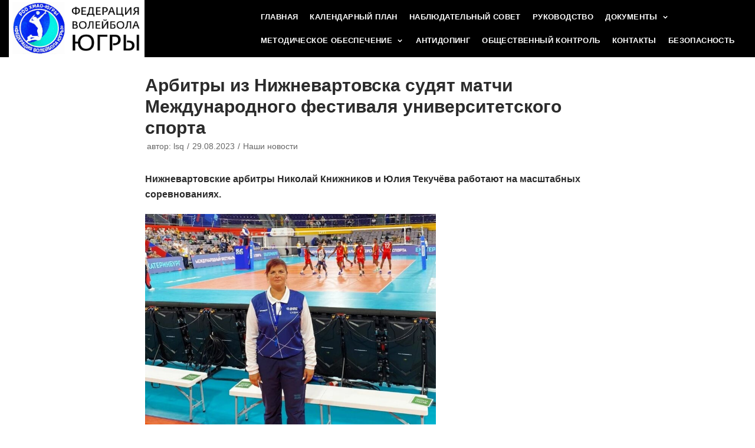

--- FILE ---
content_type: text/html; charset=UTF-8
request_url: http://ugra-volley.ru/%D0%B0%D1%80%D0%B1%D0%B8%D1%82%D1%80%D1%8B-%D0%B8%D0%B7-%D0%BD%D0%B8%D0%B6%D0%BD%D0%B5%D0%B2%D0%B0%D1%80%D1%82%D0%BE%D0%B2%D1%81%D0%BA%D0%B0-%D1%81%D1%83%D0%B4%D1%8F%D1%82-%D0%BC%D0%B0%D1%82%D1%87/
body_size: 10742
content:
<!DOCTYPE html>
<html lang="ru-RU">

<head>
	<meta charset="UTF-8">
	<meta name="viewport" content="width=device-width, initial-scale=1, minimum-scale=1">
	<link rel="profile" href="http://gmpg.org/xfn/11">
			<link rel="pingback" href="http://ugra-volley.ru/xmlrpc.php">
		
	<!-- This site is optimized with the Yoast SEO plugin v15.3 - https://yoast.com/wordpress/plugins/seo/ -->
	<title>Арбитры из Нижневартовска судят матчи Международного фестиваля университетского спорта - Федерация волейбола Югры</title>
	<meta name="robots" content="index, follow, max-snippet:-1, max-image-preview:large, max-video-preview:-1" />
	<link rel="canonical" href="http://ugra-volley.ru/арбитры-из-нижневартовска-судят-матч/" />
	<meta property="og:locale" content="ru_RU" />
	<meta property="og:type" content="article" />
	<meta property="og:title" content="Арбитры из Нижневартовска судят матчи Международного фестиваля университетского спорта - Федерация волейбола Югры" />
	<meta property="og:description" content="Нижневартовские арбитры Николай Книжников и Юлия Текучёва работают на масштабных соревнованиях. &nbsp; В Екатеринбурге они судят матчи волейбольного турнира Международного фестиваля университетского спорта. Вчера в качестве второго судьи Николай Книжников отработал финал женского турнира, в котором волейболистки УрГЭУ победили команду Университета Западной Санта-Катарины (Бразилия). А сегодня нижневартовский арбитр – первый судья мужского финала. В 19.30&hellip;&nbsp;Подробнее &raquo;Арбитры из Нижневартовска судят матчи Международного фестиваля университетского спорта" />
	<meta property="og:url" content="http://ugra-volley.ru/арбитры-из-нижневартовска-судят-матч/" />
	<meta property="og:site_name" content="Федерация волейбола Югры" />
	<meta property="article:published_time" content="2023-08-29T06:24:58+00:00" />
	<meta property="article:modified_time" content="2023-09-02T06:40:54+00:00" />
	<meta property="og:image" content="http://ugra-volley.ru/wp-content/uploads/2023/03/ccdf-db91f5a2a5586f5f8d0f248f4c95a3fe.jpg" />
	<meta property="og:image:width" content="1500" />
	<meta property="og:image:height" content="1000" />
	<meta name="twitter:card" content="summary_large_image" />
	<meta name="twitter:label1" content="Написано автором">
	<meta name="twitter:data1" content="lsq">
	<meta name="twitter:label2" content="Примерное время для чтения">
	<meta name="twitter:data2" content="0 минут">
	<script type="application/ld+json" class="yoast-schema-graph">{"@context":"https://schema.org","@graph":[{"@type":"WebSite","@id":"https://ugra-volley.ru/#website","url":"https://ugra-volley.ru/","name":"\u0424\u0435\u0434\u0435\u0440\u0430\u0446\u0438\u044f \u0432\u043e\u043b\u0435\u0439\u0431\u043e\u043b\u0430 \u042e\u0433\u0440\u044b","description":"","potentialAction":[{"@type":"SearchAction","target":"https://ugra-volley.ru/?s={search_term_string}","query-input":"required name=search_term_string"}],"inLanguage":"ru-RU"},{"@type":"ImageObject","@id":"http://ugra-volley.ru/%d0%b0%d1%80%d0%b1%d0%b8%d1%82%d1%80%d1%8b-%d0%b8%d0%b7-%d0%bd%d0%b8%d0%b6%d0%bd%d0%b5%d0%b2%d0%b0%d1%80%d1%82%d0%be%d0%b2%d1%81%d0%ba%d0%b0-%d1%81%d1%83%d0%b4%d1%8f%d1%82-%d0%bc%d0%b0%d1%82%d1%87/#primaryimage","inLanguage":"ru-RU","url":"http://ugra-volley.ru/wp-content/uploads/2023/03/ccdf-db91f5a2a5586f5f8d0f248f4c95a3fe.jpg","width":1500,"height":1000},{"@type":"WebPage","@id":"http://ugra-volley.ru/%d0%b0%d1%80%d0%b1%d0%b8%d1%82%d1%80%d1%8b-%d0%b8%d0%b7-%d0%bd%d0%b8%d0%b6%d0%bd%d0%b5%d0%b2%d0%b0%d1%80%d1%82%d0%be%d0%b2%d1%81%d0%ba%d0%b0-%d1%81%d1%83%d0%b4%d1%8f%d1%82-%d0%bc%d0%b0%d1%82%d1%87/#webpage","url":"http://ugra-volley.ru/%d0%b0%d1%80%d0%b1%d0%b8%d1%82%d1%80%d1%8b-%d0%b8%d0%b7-%d0%bd%d0%b8%d0%b6%d0%bd%d0%b5%d0%b2%d0%b0%d1%80%d1%82%d0%be%d0%b2%d1%81%d0%ba%d0%b0-%d1%81%d1%83%d0%b4%d1%8f%d1%82-%d0%bc%d0%b0%d1%82%d1%87/","name":"\u0410\u0440\u0431\u0438\u0442\u0440\u044b \u0438\u0437 \u041d\u0438\u0436\u043d\u0435\u0432\u0430\u0440\u0442\u043e\u0432\u0441\u043a\u0430 \u0441\u0443\u0434\u044f\u0442 \u043c\u0430\u0442\u0447\u0438 \u041c\u0435\u0436\u0434\u0443\u043d\u0430\u0440\u043e\u0434\u043d\u043e\u0433\u043e \u0444\u0435\u0441\u0442\u0438\u0432\u0430\u043b\u044f \u0443\u043d\u0438\u0432\u0435\u0440\u0441\u0438\u0442\u0435\u0442\u0441\u043a\u043e\u0433\u043e \u0441\u043f\u043e\u0440\u0442\u0430 - \u0424\u0435\u0434\u0435\u0440\u0430\u0446\u0438\u044f \u0432\u043e\u043b\u0435\u0439\u0431\u043e\u043b\u0430 \u042e\u0433\u0440\u044b","isPartOf":{"@id":"https://ugra-volley.ru/#website"},"primaryImageOfPage":{"@id":"http://ugra-volley.ru/%d0%b0%d1%80%d0%b1%d0%b8%d1%82%d1%80%d1%8b-%d0%b8%d0%b7-%d0%bd%d0%b8%d0%b6%d0%bd%d0%b5%d0%b2%d0%b0%d1%80%d1%82%d0%be%d0%b2%d1%81%d0%ba%d0%b0-%d1%81%d1%83%d0%b4%d1%8f%d1%82-%d0%bc%d0%b0%d1%82%d1%87/#primaryimage"},"datePublished":"2023-08-29T06:24:58+00:00","dateModified":"2023-09-02T06:40:54+00:00","author":{"@id":"https://ugra-volley.ru/#/schema/person/9ad5810c105ab7d5e43caa2c7e8f344b"},"inLanguage":"ru-RU","potentialAction":[{"@type":"ReadAction","target":["http://ugra-volley.ru/%d0%b0%d1%80%d0%b1%d0%b8%d1%82%d1%80%d1%8b-%d0%b8%d0%b7-%d0%bd%d0%b8%d0%b6%d0%bd%d0%b5%d0%b2%d0%b0%d1%80%d1%82%d0%be%d0%b2%d1%81%d0%ba%d0%b0-%d1%81%d1%83%d0%b4%d1%8f%d1%82-%d0%bc%d0%b0%d1%82%d1%87/"]}]},{"@type":"Person","@id":"https://ugra-volley.ru/#/schema/person/9ad5810c105ab7d5e43caa2c7e8f344b","name":"lsq","image":{"@type":"ImageObject","@id":"https://ugra-volley.ru/#personlogo","inLanguage":"ru-RU","url":"http://2.gravatar.com/avatar/e7c1d1d29ee281164f8bc97045cedaed?s=96&d=mm&r=g","caption":"lsq"}}]}</script>
	<!-- / Yoast SEO plugin. -->


<link rel='dns-prefetch' href='//s.w.org' />
<link rel="alternate" type="application/rss+xml" title="Федерация волейбола Югры &raquo; Лента" href="http://ugra-volley.ru/feed/" />
<link rel="alternate" type="application/rss+xml" title="Федерация волейбола Югры &raquo; Лента комментариев" href="http://ugra-volley.ru/comments/feed/" />
<link rel="alternate" type="application/rss+xml" title="Федерация волейбола Югры &raquo; Лента комментариев к &laquo;Арбитры из Нижневартовска судят матчи Международного фестиваля университетского спорта&raquo;" href="http://ugra-volley.ru/%d0%b0%d1%80%d0%b1%d0%b8%d1%82%d1%80%d1%8b-%d0%b8%d0%b7-%d0%bd%d0%b8%d0%b6%d0%bd%d0%b5%d0%b2%d0%b0%d1%80%d1%82%d0%be%d0%b2%d1%81%d0%ba%d0%b0-%d1%81%d1%83%d0%b4%d1%8f%d1%82-%d0%bc%d0%b0%d1%82%d1%87/feed/" />
		<script type="text/javascript">
			window._wpemojiSettings = {"baseUrl":"https:\/\/s.w.org\/images\/core\/emoji\/13.0.0\/72x72\/","ext":".png","svgUrl":"https:\/\/s.w.org\/images\/core\/emoji\/13.0.0\/svg\/","svgExt":".svg","source":{"concatemoji":"http:\/\/ugra-volley.ru\/wp-includes\/js\/wp-emoji-release.min.js?ver=5.5.17"}};
			!function(e,a,t){var n,r,o,i=a.createElement("canvas"),p=i.getContext&&i.getContext("2d");function s(e,t){var a=String.fromCharCode;p.clearRect(0,0,i.width,i.height),p.fillText(a.apply(this,e),0,0);e=i.toDataURL();return p.clearRect(0,0,i.width,i.height),p.fillText(a.apply(this,t),0,0),e===i.toDataURL()}function c(e){var t=a.createElement("script");t.src=e,t.defer=t.type="text/javascript",a.getElementsByTagName("head")[0].appendChild(t)}for(o=Array("flag","emoji"),t.supports={everything:!0,everythingExceptFlag:!0},r=0;r<o.length;r++)t.supports[o[r]]=function(e){if(!p||!p.fillText)return!1;switch(p.textBaseline="top",p.font="600 32px Arial",e){case"flag":return s([127987,65039,8205,9895,65039],[127987,65039,8203,9895,65039])?!1:!s([55356,56826,55356,56819],[55356,56826,8203,55356,56819])&&!s([55356,57332,56128,56423,56128,56418,56128,56421,56128,56430,56128,56423,56128,56447],[55356,57332,8203,56128,56423,8203,56128,56418,8203,56128,56421,8203,56128,56430,8203,56128,56423,8203,56128,56447]);case"emoji":return!s([55357,56424,8205,55356,57212],[55357,56424,8203,55356,57212])}return!1}(o[r]),t.supports.everything=t.supports.everything&&t.supports[o[r]],"flag"!==o[r]&&(t.supports.everythingExceptFlag=t.supports.everythingExceptFlag&&t.supports[o[r]]);t.supports.everythingExceptFlag=t.supports.everythingExceptFlag&&!t.supports.flag,t.DOMReady=!1,t.readyCallback=function(){t.DOMReady=!0},t.supports.everything||(n=function(){t.readyCallback()},a.addEventListener?(a.addEventListener("DOMContentLoaded",n,!1),e.addEventListener("load",n,!1)):(e.attachEvent("onload",n),a.attachEvent("onreadystatechange",function(){"complete"===a.readyState&&t.readyCallback()})),(n=t.source||{}).concatemoji?c(n.concatemoji):n.wpemoji&&n.twemoji&&(c(n.twemoji),c(n.wpemoji)))}(window,document,window._wpemojiSettings);
		</script>
		<style type="text/css">
img.wp-smiley,
img.emoji {
	display: inline !important;
	border: none !important;
	box-shadow: none !important;
	height: 1em !important;
	width: 1em !important;
	margin: 0 .07em !important;
	vertical-align: -0.1em !important;
	background: none !important;
	padding: 0 !important;
}
</style>
	<link rel='stylesheet' id='sweetalert2-css'  href='http://ugra-volley.ru/wp-content/plugins/user-registration/assets/css/sweetalert2/sweetalert2.min.css?ver=8.17.1' type='text/css' media='all' />
<link rel='stylesheet' id='user-registration-general-css'  href='http://ugra-volley.ru/wp-content/plugins/user-registration/assets/css/user-registration.css?ver=1.9.0' type='text/css' media='all' />
<link rel='stylesheet' id='user-registration-smallscreen-css'  href='http://ugra-volley.ru/wp-content/plugins/user-registration/assets/css/user-registration-smallscreen.css?ver=1.9.0' type='text/css' media='only screen and (max-width: 768px)' />
<link rel='stylesheet' id='user-registration-my-account-layout-css'  href='http://ugra-volley.ru/wp-content/plugins/user-registration/assets/css/my-account-layout.css?ver=1.9.0' type='text/css' media='all' />
<link rel='stylesheet' id='dashicons-css'  href='http://ugra-volley.ru/wp-includes/css/dashicons.min.css?ver=5.5.17' type='text/css' media='all' />
<link rel='stylesheet' id='wp-block-library-css'  href='http://ugra-volley.ru/wp-includes/css/dist/block-library/style.min.css?ver=5.5.17' type='text/css' media='all' />
<link rel='stylesheet' id='neve-style-css'  href='http://ugra-volley.ru/wp-content/themes/neve/style.min.css?ver=2.6.0' type='text/css' media='all' />
<style id='neve-style-inline-css' type='text/css'>
body, .site-title{font-family:Arial, Helvetica, sans-serif;}h1:not(.site-title), .single h1.entry-title{font-size:35px;}h1:not(.site-title), .single h1.entry-title{font-weight:600;}h1:not(.site-title), .single h1.entry-title{text-transform:none;}h1:not(.site-title), .single h1.entry-title{letter-spacing:0px;}h1:not(.site-title), .single h1.entry-title{line-height:1.2;}h2{font-size:30px;}h2{font-weight:600;}h2{text-transform:none;}h2{letter-spacing:0px;}h2{line-height:1.6;}h3{font-size:20px;}h3{font-weight:600;}h3{text-transform:none;}h3{letter-spacing:0px;}h3{line-height:1.6;}h4{font-size:18px;}h4{font-weight:600;}h4{text-transform:none;}h4{letter-spacing:0px;}h4{line-height:1.6;}h5{font-size:16px;}h5{font-weight:600;}h5{text-transform:none;}h5{letter-spacing:0px;}h5{line-height:1.6;}h6{font-size:14em;}h6{font-weight:600;}h6{text-transform:none;}h6{letter-spacing:0px;}h6{line-height:1.6;}h1, .single h1.entry-title, h2, h3, h4, h5, h6{font-family:Arial, Helvetica, sans-serif;}a{color:#1e73be;}.nv-loader{border-color:#1e73be;}a:hover, a:focus{color:#727272;}body, .entry-title a, .entry-title a:hover, .entry-title a:focus{color:#2b2b2b;}.has-white-background-color{background-color:#ffffff!important;}.has-white-color{color:#ffffff!important;}.has-black-background-color{background-color:#000000!important;}.has-black-color{color:#000000!important;}.has-neve-button-color-background-color{background-color:#0366d6!important;}.has-neve-button-color-color{color:#0366d6!important;}.has-neve-link-color-background-color{background-color:#1e73be!important;}.has-neve-link-color-color{color:#1e73be!important;}.has-neve-link-hover-color-background-color{background-color:#727272!important;}.has-neve-link-hover-color-color{color:#727272!important;}.has-neve-text-color-background-color{background-color:#2b2b2b!important;}.has-neve-text-color-color{color:#2b2b2b!important;}.nv-tags-list a{color:#4b801a;}.nv-tags-list a{border-color:#4b801a;} .button.button-primary, button, input[type=button], .btn, input[type="submit"], /* Buttons in navigation */ ul[id^="nv-primary-navigation"] li.button.button-primary > a, .menu li.button.button-primary > a{background-color:#4b801a;} .button.button-primary, button, input[type=button], .btn, input[type="submit"], /* Buttons in navigation */ ul[id^="nv-primary-navigation"] li.button.button-primary > a, .menu li.button.button-primary > a{color:#000000;}.nv-tags-list a:hover{border-color:#0366d6;} .button.button-primary:hover, .nv-tags-list a:hover, ul[id^="nv-primary-navigation"] li.button.button-primary > a:hover, .menu li.button.button-primary > a:hover{background-color:#0366d6;} .button.button-primary:hover, .nv-tags-list a:hover, ul[id^="nv-primary-navigation"] li.button.button-primary > a:hover, .menu li.button.button-primary > a:hover{color:#ffffff;}.button.button-primary, button, input[type=button], .btn, input[type="submit"]:not(.search-submit), /* Buttons in navigation */ ul[id^="nv-primary-navigation"] li.button.button-primary > a, .menu li.button.button-primary > a{border-radius:0px;}.button.button-secondary, #comments input[type="submit"]{background-color:#000000;} .button.button-secondary, #comments input[type="submit"]{color:#ffffff;}.button.button-secondary, #comments input[type="submit"]{border-color:#ffffff;} .button.button-secondary:hover, #comments input[type="submit"]:hover{color:#676767;}.button.button-secondary:hover, #comments input[type="submit"]:hover{border-color:#676767;}.button.button-secondary, #comments input[type="submit"]{border-radius:0px;}.button.button-secondary, #comments input[type="submit"]{border:none;}.button.button-secondary, #comments input[type="submit"]{padding-top:8px;padding-right:12px;padding-bottom:8px;padding-left:12px;}@media(min-width: 576px){h1:not(.site-title), .single h1.entry-title{font-size:55px;}h1:not(.site-title), .single h1.entry-title{letter-spacing:0px;}h1:not(.site-title), .single h1.entry-title{line-height:1.6;}h2{font-size:35px;}h2{letter-spacing:0px;}h2{line-height:1.6;}h3{font-size:25px;}h3{letter-spacing:0px;}h3{line-height:1.6;}h4{font-size:18px;}h4{letter-spacing:0px;}h4{line-height:1.6;}h5{font-size:16px;}h5{letter-spacing:0px;}h5{line-height:1.6;}h6{font-size:14em;}h6{letter-spacing:0px;}h6{line-height:1.6;}.button.button-secondary, #comments input[type="submit"]{padding-top:8px;padding-right:12px;padding-bottom:8px;padding-left:12px;}}@media(min-width: 960px){h1:not(.site-title), .single h1.entry-title{font-size:30px;}h1:not(.site-title), .single h1.entry-title{letter-spacing:0px;}h1:not(.site-title), .single h1.entry-title{line-height:1.2;}h2{font-size:50px;}h2{letter-spacing:0px;}h2{line-height:1.2;}h3{font-size:25px;}h3{letter-spacing:0px;}h3{line-height:1.2;}h4{font-size:18px;}h4{letter-spacing:0px;}h4{line-height:1.6;}h5{font-size:16px;}h5{letter-spacing:0px;}h5{line-height:1.6;}h6{font-size:14px;}h6{letter-spacing:0px;}h6{line-height:1.6;}.caret-wrap{border-color:transparent;}.button.button-secondary, #comments input[type="submit"]{padding-top:6px;padding-right:12px;padding-bottom:8px;padding-left:12px;}}.hfg_header .header-top-inner,.hfg_header .header-top-inner.dark-mode,.hfg_header .header-top-inner.light-mode { } @media (max-width: 576px) { .header-main-inner { height: auto; } .builder-item--logo .site-logo img { max-width: 120px; } .builder-item--logo .site-logo { padding-top: 10px; padding-right: 0px; padding-bottom: 10px; padding-left: 0px; } .builder-item--logo { margin-top: 0px; margin-right: 0px; margin-bottom: 0px; margin-left: 0px; } .builder-item--nav-icon .navbar-toggle { padding-top: 10px; padding-right: 15px; padding-bottom: 10px; padding-left: 15px; } .builder-item--nav-icon { margin-top: 0px; margin-right: 0px; margin-bottom: 0px; margin-left: 0px; } .builder-item--primary-menu li > a { font-size: 1em; line-height: 1.6; letter-spacing: 0px; } .builder-item--primary-menu li > a svg { height: 1em; width: 1em; } .builder-item--primary-menu { padding-top: 0px; padding-right: 0px; padding-bottom: 0px; padding-left: 0px; margin-top: 0px; margin-right: 0px; margin-bottom: 0px; margin-left: 0px; } .builder-item--button_base > .component-wrap > .button.button-primary:first-child { padding-top: 8px; padding-right: 12px; padding-bottom: 8px; padding-left: 12px; } .builder-item--button_base { margin-top: 0px; margin-right: 0px; margin-bottom: 0px; margin-left: 0px; } .builder-item--custom_html { font-size: 1em; line-height: 1.6; letter-spacing: 0px; padding-top: 0px; padding-right: 0px; padding-bottom: 0px; padding-left: 0px; margin-top: 0px; margin-right: 0px; margin-bottom: 0px; margin-left: 0px; } .builder-item--custom_html svg { height: 1em; width: 1em; } .builder-item--header_search { padding-top: 0px; padding-right: 0px; padding-bottom: 0px; padding-left: 0px; margin-top: 0px; margin-right: 0px; margin-bottom: 0px; margin-left: 0px; } .builder-item--header_search_responsive { padding-top: 0px; padding-right: 10px; padding-bottom: 0px; padding-left: 10px; margin-top: 0px; margin-right: 0px; margin-bottom: 0px; margin-left: 0px; } .builder-item--secondary-menu #secondary-menu li > a { font-size: 1em; line-height: 1.6; letter-spacing: 0px; } .builder-item--secondary-menu #secondary-menu li > a svg { height: 1em; width: 1em; } .builder-item--secondary-menu { padding-top: 0px; padding-right: 0px; padding-bottom: 0px; padding-left: 0px; margin-top: 0px; margin-right: 0px; margin-bottom: 0px; margin-left: 0px; } .footer-bottom-inner { height: auto; } .builder-item--footer-one-widgets { padding-top: 0px; padding-right: 0px; padding-bottom: 0px; padding-left: 0px; margin-top: 0px; margin-right: 0px; margin-bottom: 0px; margin-left: 0px; } .builder-item--footer-two-widgets { padding-top: 0px; padding-right: 0px; padding-bottom: 0px; padding-left: 0px; margin-top: 0px; margin-right: 0px; margin-bottom: 0px; margin-left: 0px; } .builder-item--footer-three-widgets { padding-top: 0px; padding-right: 0px; padding-bottom: 0px; padding-left: 0px; margin-top: 0px; margin-right: 0px; margin-bottom: 0px; margin-left: 0px; } .builder-item--footer-four-widgets { padding-top: 0px; padding-right: 0px; padding-bottom: 0px; padding-left: 0px; margin-top: 0px; margin-right: 0px; margin-bottom: 0px; margin-left: 0px; } .builder-item--footer-menu li > a { font-size: 1em; line-height: 1.6; letter-spacing: 0px; } .builder-item--footer-menu li > a svg { height: 1em; width: 1em; } .builder-item--footer-menu { padding-top: 0px; padding-right: 0px; padding-bottom: 0px; padding-left: 0px; margin-top: 0px; margin-right: 0px; margin-bottom: 0px; margin-left: 0px; } .builder-item--footer_copyright { font-size: 1em; line-height: 1.6; letter-spacing: 0px; padding-top: 0px; padding-right: 0px; padding-bottom: 0px; padding-left: 0px; margin-top: 0px; margin-right: 0px; margin-bottom: 0px; margin-left: 0px; } .builder-item--footer_copyright svg { height: 1em; width: 1em; } } @media (min-width: 576px) { .header-main-inner { height: auto; } .builder-item--logo .site-logo img { max-width: 120px; } .builder-item--logo .site-logo { padding-top: 10px; padding-right: 0px; padding-bottom: 10px; padding-left: 0px; } .builder-item--logo { margin-top: 0px; margin-right: 0px; margin-bottom: 0px; margin-left: 0px; } .builder-item--nav-icon .navbar-toggle { padding-top: 10px; padding-right: 15px; padding-bottom: 10px; padding-left: 15px; } .builder-item--nav-icon { margin-top: 0px; margin-right: 0px; margin-bottom: 0px; margin-left: 0px; } .builder-item--primary-menu li > a { font-size: 1em; line-height: 1.6; letter-spacing: 0px; } .builder-item--primary-menu li > a svg { height: 1em; width: 1em; } .builder-item--primary-menu { padding-top: 0px; padding-right: 0px; padding-bottom: 0px; padding-left: 0px; margin-top: 0px; margin-right: 0px; margin-bottom: 0px; margin-left: 0px; } .builder-item--button_base > .component-wrap > .button.button-primary:first-child { padding-top: 8px; padding-right: 12px; padding-bottom: 8px; padding-left: 12px; } .builder-item--button_base { margin-top: 0px; margin-right: 0px; margin-bottom: 0px; margin-left: 0px; } .builder-item--custom_html { font-size: 1em; line-height: 1.6; letter-spacing: 0px; padding-top: 0px; padding-right: 0px; padding-bottom: 0px; padding-left: 0px; margin-top: 0px; margin-right: 0px; margin-bottom: 0px; margin-left: 0px; } .builder-item--custom_html svg { height: 1em; width: 1em; } .builder-item--header_search { padding-top: 0px; padding-right: 0px; padding-bottom: 0px; padding-left: 0px; margin-top: 0px; margin-right: 0px; margin-bottom: 0px; margin-left: 0px; } .builder-item--header_search_responsive { padding-top: 0px; padding-right: 10px; padding-bottom: 0px; padding-left: 10px; margin-top: 0px; margin-right: 0px; margin-bottom: 0px; margin-left: 0px; } .builder-item--secondary-menu #secondary-menu li > a { font-size: 1em; line-height: 1.6; letter-spacing: 0px; } .builder-item--secondary-menu #secondary-menu li > a svg { height: 1em; width: 1em; } .builder-item--secondary-menu { padding-top: 0px; padding-right: 0px; padding-bottom: 0px; padding-left: 0px; margin-top: 0px; margin-right: 0px; margin-bottom: 0px; margin-left: 0px; } .footer-bottom-inner { height: auto; } .builder-item--footer-one-widgets { padding-top: 0px; padding-right: 0px; padding-bottom: 0px; padding-left: 0px; margin-top: 0px; margin-right: 0px; margin-bottom: 0px; margin-left: 0px; } .builder-item--footer-two-widgets { padding-top: 0px; padding-right: 0px; padding-bottom: 0px; padding-left: 0px; margin-top: 0px; margin-right: 0px; margin-bottom: 0px; margin-left: 0px; } .builder-item--footer-three-widgets { padding-top: 0px; padding-right: 0px; padding-bottom: 0px; padding-left: 0px; margin-top: 0px; margin-right: 0px; margin-bottom: 0px; margin-left: 0px; } .builder-item--footer-four-widgets { padding-top: 0px; padding-right: 0px; padding-bottom: 0px; padding-left: 0px; margin-top: 0px; margin-right: 0px; margin-bottom: 0px; margin-left: 0px; } .builder-item--footer-menu li > a { font-size: 1em; line-height: 1.6; letter-spacing: 0px; } .builder-item--footer-menu li > a svg { height: 1em; width: 1em; } .builder-item--footer-menu { padding-top: 0px; padding-right: 0px; padding-bottom: 0px; padding-left: 0px; margin-top: 0px; margin-right: 0px; margin-bottom: 0px; margin-left: 0px; } .builder-item--footer_copyright { font-size: 1em; line-height: 1.6; letter-spacing: 0px; padding-top: 0px; padding-right: 0px; padding-bottom: 0px; padding-left: 0px; margin-top: 0px; margin-right: 0px; margin-bottom: 0px; margin-left: 0px; } .builder-item--footer_copyright svg { height: 1em; width: 1em; } } @media (min-width: 961px) { .header-main-inner { height: 97px; } .builder-item--logo .site-logo img { max-width: 230px; } .builder-item--logo .site-logo { padding-top: 0px; padding-right: 0px; padding-bottom: 0px; padding-left: 0px; } .builder-item--logo { margin-top: 0px; margin-right: 0px; margin-bottom: 0px; margin-left: 0px; } .builder-item--nav-icon .navbar-toggle { padding-top: 10px; padding-right: 15px; padding-bottom: 10px; padding-left: 15px; } .builder-item--nav-icon { margin-top: 0px; margin-right: 0px; margin-bottom: 0px; margin-left: 0px; } .builder-item--primary-menu li > a { font-size: 13px; line-height: 1.6; letter-spacing: 0.4px; } .builder-item--primary-menu li > a svg { height: 13px; width: 13px; } .builder-item--primary-menu { padding-top: 0px; padding-right: 0px; padding-bottom: 0px; padding-left: 0px; margin-top: 0px; margin-right: 0px; margin-bottom: 0px; margin-left: 0px; } .builder-item--button_base > .component-wrap > .button.button-primary:first-child { padding-top: 8px; padding-right: 12px; padding-bottom: 8px; padding-left: 12px; } .builder-item--button_base { margin-top: 0px; margin-right: 0px; margin-bottom: 0px; margin-left: 0px; } .builder-item--custom_html { font-size: 1em; line-height: 1.6; letter-spacing: 0px; padding-top: 0px; padding-right: 0px; padding-bottom: 0px; padding-left: 0px; margin-top: 0px; margin-right: 0px; margin-bottom: 0px; margin-left: 0px; } .builder-item--custom_html svg { height: 1em; width: 1em; } .builder-item--header_search { padding-top: 0px; padding-right: 0px; padding-bottom: 0px; padding-left: 0px; margin-top: 0px; margin-right: 0px; margin-bottom: 0px; margin-left: 0px; } .builder-item--header_search_responsive { padding-top: 0px; padding-right: 10px; padding-bottom: 0px; padding-left: 10px; margin-top: 0px; margin-right: 0px; margin-bottom: 0px; margin-left: 0px; } .builder-item--secondary-menu #secondary-menu li > a { font-size: 1em; line-height: 1.6; letter-spacing: 0px; } .builder-item--secondary-menu #secondary-menu li > a svg { height: 1em; width: 1em; } .builder-item--secondary-menu { padding-top: 0px; padding-right: 0px; padding-bottom: 0px; padding-left: 0px; margin-top: 0px; margin-right: 0px; margin-bottom: 0px; margin-left: 0px; } .footer-bottom-inner { height: auto; } .builder-item--footer-one-widgets { padding-top: 0px; padding-right: 0px; padding-bottom: 0px; padding-left: 0px; margin-top: 0px; margin-right: 0px; margin-bottom: 0px; margin-left: 0px; } .builder-item--footer-two-widgets { padding-top: 0px; padding-right: 0px; padding-bottom: 0px; padding-left: 0px; margin-top: 0px; margin-right: 0px; margin-bottom: 0px; margin-left: 0px; } .builder-item--footer-three-widgets { padding-top: 0px; padding-right: 0px; padding-bottom: 0px; padding-left: 0px; margin-top: 0px; margin-right: 0px; margin-bottom: 0px; margin-left: 0px; } .builder-item--footer-four-widgets { padding-top: 0px; padding-right: 0px; padding-bottom: 0px; padding-left: 0px; margin-top: 0px; margin-right: 0px; margin-bottom: 0px; margin-left: 0px; } .builder-item--footer-menu li > a { font-size: 1em; line-height: 1.6; letter-spacing: 0px; } .builder-item--footer-menu li > a svg { height: 1em; width: 1em; } .builder-item--footer-menu { padding-top: 0px; padding-right: 0px; padding-bottom: 0px; padding-left: 0px; margin-top: 0px; margin-right: 0px; margin-bottom: 0px; margin-left: 0px; } .builder-item--footer_copyright { font-size: 1em; line-height: 1.6; letter-spacing: 0px; padding-top: 0px; padding-right: 0px; padding-bottom: 0px; padding-left: 0px; margin-top: 0px; margin-right: 0px; margin-bottom: 0px; margin-left: 0px; } .builder-item--footer_copyright svg { height: 1em; width: 1em; } } .hfg_header .header-main-inner,.hfg_header .header-main-inner.dark-mode,.hfg_header .header-main-inner.light-mode { background-color: #000000; } .hfg_header .header-bottom-inner,.hfg_header .header-bottom-inner.dark-mode,.hfg_header .header-bottom-inner.light-mode { } .hfg_header .header-menu-sidebar .header-menu-sidebar-bg,.hfg_header .header-menu-sidebar .header-menu-sidebar-bg.dark-mode,.hfg_header .header-menu-sidebar .header-menu-sidebar-bg.light-mode { } .builder-item--nav-icon .navbar-toggle { border-radius: 3px; border: 1px solid; } .builder-item--primary-menu .nav-menu-primary > .primary-menu-ul li:not(.woocommerce-mini-cart-item) > a, .builder-item--primary-menu .nav-menu-primary > .primary-menu-ul li > a .caret-wrap .caret { color: #ffffff; } .builder-item--primary-menu .nav-menu-primary > .primary-menu-ul li:not(.woocommerce-mini-cart-item) > a:after { background-color: #fff42a; } .builder-item--primary-menu .nav-menu-primary > .primary-menu-ul li:not(.woocommerce-mini-cart-item):hover > a,.builder-item--primary-menu .nav-menu-primary > .primary-menu-ul li:hover > a > .caret-wrap .caret { color: #fff42a; } .builder-item--primary-menu .nav-menu-primary > .primary-menu-ul li.current-menu-item a, .builder-item--primary-menu .nav-menu-primary > .primary-menu-ul li.current-menu-item a .caret-wrap .caret { color: #ffd800; } .builder-item--primary-menu li > a { font-family: Arial, Helvetica, sans-serif; font-weight: 600; text-transform: uppercase; } .builder-item--button_base > .component-wrap > .button.button-primary:first-child { border-radius: 3px; } .builder-item--custom_html { font-weight: 500; text-transform: none; } .builder-item--header_search_responsive .nv-search > svg { width: 15px; height: 15px; } .builder-item--secondary-menu #secondary-menu li > a { font-weight: 500; text-transform: none; } .footer-top-inner,.footer-top-inner.dark-mode,.footer-top-inner.light-mode { background-color: #18191d; } .footer-bottom-inner,.footer-bottom-inner.dark-mode,.footer-bottom-inner.light-mode { background-color: #18191d; } .builder-item--footer-menu li > a { font-weight: 500; text-transform: none; } .builder-item--footer_copyright { font-weight: 500; text-transform: none; } 
</style>
<link rel='stylesheet' id='elementor-menus-css'  href='http://ugra-volley.ru/wp-content/plugins/navmenu-addon-for-elementor/assets/css/frontend.min.css?ver=1.1.6' type='text/css' media='all' />
<link rel="https://api.w.org/" href="http://ugra-volley.ru/wp-json/" /><link rel="alternate" type="application/json" href="http://ugra-volley.ru/wp-json/wp/v2/posts/5687" /><link rel="EditURI" type="application/rsd+xml" title="RSD" href="http://ugra-volley.ru/xmlrpc.php?rsd" />
<link rel="wlwmanifest" type="application/wlwmanifest+xml" href="http://ugra-volley.ru/wp-includes/wlwmanifest.xml" /> 
<meta name="generator" content="WordPress 5.5.17" />
<link rel='shortlink' href='http://ugra-volley.ru/?p=5687' />
<link rel="alternate" type="application/json+oembed" href="http://ugra-volley.ru/wp-json/oembed/1.0/embed?url=http%3A%2F%2Fugra-volley.ru%2F%25d0%25b0%25d1%2580%25d0%25b1%25d0%25b8%25d1%2582%25d1%2580%25d1%258b-%25d0%25b8%25d0%25b7-%25d0%25bd%25d0%25b8%25d0%25b6%25d0%25bd%25d0%25b5%25d0%25b2%25d0%25b0%25d1%2580%25d1%2582%25d0%25be%25d0%25b2%25d1%2581%25d0%25ba%25d0%25b0-%25d1%2581%25d1%2583%25d0%25b4%25d1%258f%25d1%2582-%25d0%25bc%25d0%25b0%25d1%2582%25d1%2587%2F" />
<link rel="alternate" type="text/xml+oembed" href="http://ugra-volley.ru/wp-json/oembed/1.0/embed?url=http%3A%2F%2Fugra-volley.ru%2F%25d0%25b0%25d1%2580%25d0%25b1%25d0%25b8%25d1%2582%25d1%2580%25d1%258b-%25d0%25b8%25d0%25b7-%25d0%25bd%25d0%25b8%25d0%25b6%25d0%25bd%25d0%25b5%25d0%25b2%25d0%25b0%25d1%2580%25d1%2582%25d0%25be%25d0%25b2%25d1%2581%25d0%25ba%25d0%25b0-%25d1%2581%25d1%2583%25d0%25b4%25d1%258f%25d1%2582-%25d0%25bc%25d0%25b0%25d1%2582%25d1%2587%2F&#038;format=xml" />
<!-- Enter your scripts here --><style type="text/css">.recentcomments a{display:inline !important;padding:0 !important;margin:0 !important;}</style><link rel="icon" href="http://ugra-volley.ru/wp-content/uploads/2020/02/znachok_dlya_sayta-150x150.png" sizes="32x32" />
<link rel="icon" href="http://ugra-volley.ru/wp-content/uploads/2020/02/znachok_dlya_sayta-300x300.png" sizes="192x192" />
<link rel="apple-touch-icon" href="http://ugra-volley.ru/wp-content/uploads/2020/02/znachok_dlya_sayta-300x300.png" />
<meta name="msapplication-TileImage" content="http://ugra-volley.ru/wp-content/uploads/2020/02/znachok_dlya_sayta-300x300.png" />
</head>

<body class="post-template-default single single-post postid-5687 single-format-standard wp-custom-logo has-navmenu has-megamenu user-registration-page supports-webp nv-sidebar-full-width menu_sidebar_slide_left elementor-default elementor-kit-1800" >
<div class="wrapper">
	<header class="header" role="banner">
		<a class="neve-skip-link show-on-focus" href="#content" tabindex="0">
			Перейти к содержимому		</a>
		<div id="header-grid"  class="hfg_header site-header">
	
<nav class="header--row header-main hide-on-mobile hide-on-tablet layout-fullwidth nv-navbar header--row"
	data-row-id="main" data-show-on="desktop">

	<div
		class="header--row-inner header-main-inner dark-mode">
		<div class="container">
			<div
				class="row row--wrapper"
				data-section="hfg_header_layout_main" >
				<div class="builder-item hfg-item-first col-4 col-md-4 col-sm-4 hfg-item-left"><div class="item--inner builder-item--logo"
		data-section="title_tagline"
		data-item-id="logo">
	<div class="site-logo">
	<a class="brand" href="http://ugra-volley.ru/" title="Федерация волейбола Югры"
			aria-label="Федерация волейбола Югры">
		<img src="http://ugra-volley.ru/wp-content/uploads/2023/09/cropped-logo-ВФ-Югры-1.jpg" alt="">	</a>
</div>

	</div>

</div><div class="builder-item hfg-item-last col-8 col-md-8 col-sm-8 hfg-item-right"><div class="item--inner builder-item--primary-menu has_menu"
		data-section="header_menu_primary"
		data-item-id="primary-menu">
	<div class="nv-nav-wrap">
	<div role="navigation" class="style-border-bottom nav-menu-primary"
			aria-label="Основное меню">

		<ul id="nv-primary-navigation-main" class="primary-menu-ul"><li id="menu-item-1582" class="menu-item menu-item-type-post_type menu-item-object-page menu-item-home menu-item-1582"><a href="http://ugra-volley.ru/">Главная</a></li>
<li id="menu-item-1709" class="menu-item menu-item-type-post_type menu-item-object-page menu-item-1709"><a href="http://ugra-volley.ru/%d0%b2%d0%be%d0%bb%d0%b5%d0%b9%d0%b1%d0%be%d0%bb/">Календарный план</a></li>
<li id="menu-item-7566" class="menu-item menu-item-type-post_type menu-item-object-page menu-item-7566"><a href="http://ugra-volley.ru/%d0%bd%d0%b0%d0%b1%d0%bb%d1%8e%d0%b4%d0%b0%d1%82%d0%b5%d0%bb%d1%8c%d0%bd%d1%8b%d0%b9-%d1%81%d0%be%d0%b2%d0%b5%d1%82/">Наблюдательный совет</a></li>
<li id="menu-item-1809" class="menu-item menu-item-type-post_type menu-item-object-page menu-item-1809"><a href="http://ugra-volley.ru/%d1%80%d1%83%d0%ba%d0%be%d0%b2%d0%be%d0%b4%d1%81%d1%82%d0%b2%d0%be/">Руководство</a></li>
<li id="menu-item-2424" class="menu-item menu-item-type-custom menu-item-object-custom menu-item-has-children menu-item-2424"><a href="#"><span class="menu-item-title-wrap">Документы</span><div class="caret-wrap 5" tabindex="0"><span class="caret"></span></div></a>
<ul class="sub-menu">
	<li id="menu-item-3387" class="menu-item menu-item-type-post_type menu-item-object-page menu-item-3387"><a href="http://ugra-volley.ru/%d1%81%d0%be%d0%b3%d0%bb%d0%b0%d1%88%d0%b5%d0%bd%d0%b8%d0%b5-%d0%be-%d1%80%d0%b0%d0%b7%d0%b2%d0%b8%d1%82%d0%b8%d0%b8-%d0%b2%d0%be%d0%bb%d0%b5%d0%b9%d0%b1%d0%be%d0%bb%d0%b0/">Соглашение о развитии волейбола</a></li>
	<li id="menu-item-2600" class="menu-item menu-item-type-custom menu-item-object-custom menu-item-2600"><a href="http://s158621.smrtp.ru/uv/wp-content/uploads/2020/09/Dogovor_o_predostavlenii_Granta_Prezidenta_RF.pdf">Грант Президента</a></li>
	<li id="menu-item-2432" class="menu-item menu-item-type-post_type menu-item-object-page menu-item-2432"><a href="http://ugra-volley.ru/%d1%83%d1%81%d1%82%d0%b0%d0%b2%d0%bd%d1%8b%d0%b5-%d0%b4%d0%be%d0%ba%d1%83%d0%bc%d0%b5%d0%bd%d1%82%d1%8b/">Уставные документы</a></li>
</ul>
</li>
<li id="menu-item-2455" class="menu-item menu-item-type-custom menu-item-object-custom menu-item-has-children menu-item-2455"><a href="#"><span class="menu-item-title-wrap">Методическое обеспечение</span><div class="caret-wrap 9" tabindex="0"><span class="caret"></span></div></a>
<ul class="sub-menu">
	<li id="menu-item-4294" class="menu-item menu-item-type-post_type menu-item-object-page menu-item-4294"><a href="http://ugra-volley.ru/%d0%be%d0%b1%d1%80%d0%b0%d0%b7%d0%be%d0%b2%d0%b0%d1%82%d0%b5%d0%bb%d1%8c%d0%bd%d0%be-%d0%bf%d1%80%d0%be%d1%81%d0%b2%d0%b5%d1%82%d0%b8%d1%82%d0%b5%d0%bb%d1%8c%d1%81%d0%ba%d0%b8%d0%b9-%d0%bf%d1%80%d0%be/">Образовательно-просветительский проект «Основы волейбола»</a></li>
	<li id="menu-item-2491" class="menu-item menu-item-type-post_type menu-item-object-page menu-item-2491"><a href="http://ugra-volley.ru/%d0%bc%d0%b5%d1%82%d0%be%d0%b4%d0%b8%d1%87%d0%b5%d1%81%d0%ba%d0%b8%d0%b5-%d0%bc%d0%b0%d1%82%d0%b5%d1%80%d0%b8%d0%b0%d0%bb%d1%8b/">Методические материалы</a></li>
	<li id="menu-item-1813" class="menu-item menu-item-type-post_type menu-item-object-page menu-item-1813"><a href="http://ugra-volley.ru/webinar-osnovi-voleybola/">Вебинары</a></li>
	<li id="menu-item-2458" class="menu-item menu-item-type-post_type menu-item-object-page menu-item-2458"><a href="http://ugra-volley.ru/%d0%bc%d1%83%d0%b7%d0%b5%d0%b9-%d0%b2%d0%be%d0%bb%d0%b5%d0%b9%d0%b1%d0%be%d0%bb%d0%b0/">Музей волейбола</a></li>
</ul>
</li>
<li id="menu-item-1580" class="menu-item menu-item-type-post_type menu-item-object-page menu-item-1580"><a href="http://ugra-volley.ru/%d0%b0%d0%bd%d1%82%d0%b8%d0%b4%d0%be%d0%bf%d0%b8%d0%bd%d0%b3/">Антидопинг</a></li>
<li id="menu-item-4917" class="menu-item menu-item-type-post_type menu-item-object-page menu-item-4917"><a href="http://ugra-volley.ru/%d0%be%d0%b1%d1%89%d0%b5%d1%81%d1%82%d0%b2%d0%b5%d0%bd%d0%bd%d1%8b%d0%b9-%d0%ba%d0%be%d0%bd%d1%82%d1%80%d0%be%d0%bb%d1%8c/">Общественный контроль</a></li>
<li id="menu-item-1581" class="menu-item menu-item-type-post_type menu-item-object-page menu-item-1581"><a href="http://ugra-volley.ru/%d0%ba%d0%be%d0%bd%d1%82%d0%b0%d0%ba%d1%82%d1%8b/">Контакты</a></li>
<li id="menu-item-2654" class="menu-item menu-item-type-post_type menu-item-object-page menu-item-2654"><a href="http://ugra-volley.ru/%d0%b1%d0%b5%d0%b7%d0%be%d0%bf%d0%b0%d1%81%d0%bd%d0%be%d1%81%d1%82%d1%8c/">Безопасность</a></li>
</ul>	</div>
</div>

	</div>

</div>							</div>
		</div>
	</div>
</nav>


<nav class="header--row header-main hide-on-desktop layout-fullwidth nv-navbar header--row"
	data-row-id="main" data-show-on="mobile">

	<div
		class="header--row-inner header-main-inner dark-mode">
		<div class="container">
			<div
				class="row row--wrapper"
				data-section="hfg_header_layout_main" >
				<div class="builder-item hfg-item-first col-8 col-md-8 col-sm-8 hfg-item-left"><div class="item--inner builder-item--logo"
		data-section="title_tagline"
		data-item-id="logo">
	<div class="site-logo">
	<a class="brand" href="http://ugra-volley.ru/" title="Федерация волейбола Югры"
			aria-label="Федерация волейбола Югры">
		<img src="http://ugra-volley.ru/wp-content/uploads/2023/09/cropped-logo-ВФ-Югры-1.jpg" alt="">	</a>
</div>

	</div>

</div><div class="builder-item hfg-item-last col-4 col-md-4 col-sm-4 hfg-item-right"><div class="item--inner builder-item--nav-icon"
		data-section="header_menu_icon"
		data-item-id="nav-icon">
	<div class="menu-mobile-toggle item-button navbar-toggle-wrapper">
	<button class="navbar-toggle"
					aria-label="
			Меню навигации			">
				<div class="bars">
			<span class="icon-bar"></span>
			<span class="icon-bar"></span>
			<span class="icon-bar"></span>
		</div>
		<span class="screen-reader-text">Показать/Скрыть навигацию</span>
	</button>
</div> <!--.navbar-toggle-wrapper-->


	</div>

</div>							</div>
		</div>
	</div>
</nav>

<div id="header-menu-sidebar" class="header-menu-sidebar menu-sidebar-panel light-mode slide_left">
	<div id="header-menu-sidebar-bg" class="header-menu-sidebar-bg">
		<div class="close-sidebar-panel navbar-toggle-wrapper">
			<button class="navbar-toggle active" 					aria-label="
				Меню навигации				">
				<div class="bars">
					<span class="icon-bar"></span>
					<span class="icon-bar"></span>
					<span class="icon-bar"></span>
				</div>
				<span class="screen-reader-text">
				Показать/Скрыть навигацию					</span>
			</button>
		</div>
		<div id="header-menu-sidebar-inner" class="header-menu-sidebar-inner">
			<div class="builder-item hfg-item-last hfg-item-first col-12 col-md-12 col-sm-12 hfg-item-right"><div class="item--inner builder-item--primary-menu has_menu"
		data-section="header_menu_primary"
		data-item-id="primary-menu">
	<div class="nv-nav-wrap">
	<div role="navigation" class="style-border-bottom nav-menu-primary"
			aria-label="Основное меню">

		<ul id="nv-primary-navigation-sidebar" class="primary-menu-ul"><li class="menu-item menu-item-type-post_type menu-item-object-page menu-item-home menu-item-1582"><a href="http://ugra-volley.ru/">Главная</a></li>
<li class="menu-item menu-item-type-post_type menu-item-object-page menu-item-1709"><a href="http://ugra-volley.ru/%d0%b2%d0%be%d0%bb%d0%b5%d0%b9%d0%b1%d0%be%d0%bb/">Календарный план</a></li>
<li class="menu-item menu-item-type-post_type menu-item-object-page menu-item-7566"><a href="http://ugra-volley.ru/%d0%bd%d0%b0%d0%b1%d0%bb%d1%8e%d0%b4%d0%b0%d1%82%d0%b5%d0%bb%d1%8c%d0%bd%d1%8b%d0%b9-%d1%81%d0%be%d0%b2%d0%b5%d1%82/">Наблюдательный совет</a></li>
<li class="menu-item menu-item-type-post_type menu-item-object-page menu-item-1809"><a href="http://ugra-volley.ru/%d1%80%d1%83%d0%ba%d0%be%d0%b2%d0%be%d0%b4%d1%81%d1%82%d0%b2%d0%be/">Руководство</a></li>
<li class="menu-item menu-item-type-custom menu-item-object-custom menu-item-has-children menu-item-2424"><a href="#"><span class="menu-item-title-wrap">Документы</span><div class="caret-wrap 5" tabindex="0"><span class="caret"></span></div></a>
<ul class="sub-menu">
	<li class="menu-item menu-item-type-post_type menu-item-object-page menu-item-3387"><a href="http://ugra-volley.ru/%d1%81%d0%be%d0%b3%d0%bb%d0%b0%d1%88%d0%b5%d0%bd%d0%b8%d0%b5-%d0%be-%d1%80%d0%b0%d0%b7%d0%b2%d0%b8%d1%82%d0%b8%d0%b8-%d0%b2%d0%be%d0%bb%d0%b5%d0%b9%d0%b1%d0%be%d0%bb%d0%b0/">Соглашение о развитии волейбола</a></li>
	<li class="menu-item menu-item-type-custom menu-item-object-custom menu-item-2600"><a href="http://s158621.smrtp.ru/uv/wp-content/uploads/2020/09/Dogovor_o_predostavlenii_Granta_Prezidenta_RF.pdf">Грант Президента</a></li>
	<li class="menu-item menu-item-type-post_type menu-item-object-page menu-item-2432"><a href="http://ugra-volley.ru/%d1%83%d1%81%d1%82%d0%b0%d0%b2%d0%bd%d1%8b%d0%b5-%d0%b4%d0%be%d0%ba%d1%83%d0%bc%d0%b5%d0%bd%d1%82%d1%8b/">Уставные документы</a></li>
</ul>
</li>
<li class="menu-item menu-item-type-custom menu-item-object-custom menu-item-has-children menu-item-2455"><a href="#"><span class="menu-item-title-wrap">Методическое обеспечение</span><div class="caret-wrap 9" tabindex="0"><span class="caret"></span></div></a>
<ul class="sub-menu">
	<li class="menu-item menu-item-type-post_type menu-item-object-page menu-item-4294"><a href="http://ugra-volley.ru/%d0%be%d0%b1%d1%80%d0%b0%d0%b7%d0%be%d0%b2%d0%b0%d1%82%d0%b5%d0%bb%d1%8c%d0%bd%d0%be-%d0%bf%d1%80%d0%be%d1%81%d0%b2%d0%b5%d1%82%d0%b8%d1%82%d0%b5%d0%bb%d1%8c%d1%81%d0%ba%d0%b8%d0%b9-%d0%bf%d1%80%d0%be/">Образовательно-просветительский проект «Основы волейбола»</a></li>
	<li class="menu-item menu-item-type-post_type menu-item-object-page menu-item-2491"><a href="http://ugra-volley.ru/%d0%bc%d0%b5%d1%82%d0%be%d0%b4%d0%b8%d1%87%d0%b5%d1%81%d0%ba%d0%b8%d0%b5-%d0%bc%d0%b0%d1%82%d0%b5%d1%80%d0%b8%d0%b0%d0%bb%d1%8b/">Методические материалы</a></li>
	<li class="menu-item menu-item-type-post_type menu-item-object-page menu-item-1813"><a href="http://ugra-volley.ru/webinar-osnovi-voleybola/">Вебинары</a></li>
	<li class="menu-item menu-item-type-post_type menu-item-object-page menu-item-2458"><a href="http://ugra-volley.ru/%d0%bc%d1%83%d0%b7%d0%b5%d0%b9-%d0%b2%d0%be%d0%bb%d0%b5%d0%b9%d0%b1%d0%be%d0%bb%d0%b0/">Музей волейбола</a></li>
</ul>
</li>
<li class="menu-item menu-item-type-post_type menu-item-object-page menu-item-1580"><a href="http://ugra-volley.ru/%d0%b0%d0%bd%d1%82%d0%b8%d0%b4%d0%be%d0%bf%d0%b8%d0%bd%d0%b3/">Антидопинг</a></li>
<li class="menu-item menu-item-type-post_type menu-item-object-page menu-item-4917"><a href="http://ugra-volley.ru/%d0%be%d0%b1%d1%89%d0%b5%d1%81%d1%82%d0%b2%d0%b5%d0%bd%d0%bd%d1%8b%d0%b9-%d0%ba%d0%be%d0%bd%d1%82%d1%80%d0%be%d0%bb%d1%8c/">Общественный контроль</a></li>
<li class="menu-item menu-item-type-post_type menu-item-object-page menu-item-1581"><a href="http://ugra-volley.ru/%d0%ba%d0%be%d0%bd%d1%82%d0%b0%d0%ba%d1%82%d1%8b/">Контакты</a></li>
<li class="menu-item menu-item-type-post_type menu-item-object-page menu-item-2654"><a href="http://ugra-volley.ru/%d0%b1%d0%b5%d0%b7%d0%be%d0%bf%d0%b0%d1%81%d0%bd%d0%be%d1%81%d1%82%d1%8c/">Безопасность</a></li>
</ul>	</div>
</div>

	</div>

</div>		</div>
	</div>
</div>
<div class="header-menu-sidebar-overlay"></div>

</div>
	</header>
	
	<main id="content" class="neve-main" role="main">

	<div class="container single-post-container">
		<div class="row">
						<article id="post-5687"
					class="nv-single-post-wrap col post-5687 post type-post status-publish format-standard has-post-thumbnail hentry category-5 tag-925 tag-19 tag-27 tag-282 tag-68 tag-18 tag-926">
				<div class="entry-header"><div class="nv-title-meta-wrap"><h1 class="title entry-title">Арбитры из Нижневартовска судят матчи Международного фестиваля университетского спорта</h1><ul class="nv-meta-list"><li class="meta author vcard"><span class="author-name fn">автор: <a href="http://ugra-volley.ru/author/lsq/" title="Записи lsq" rel="author">lsq</a></span></li><li class="meta date posted-on"><time class="entry-date published" datetime="2023-08-29T11:24:58+05:00" content="2023-08-29">29.08.2023</time><time class="updated" datetime="2023-09-02T11:40:54+05:00">02.09.2023</time></li><li class="meta category"><a href="http://ugra-volley.ru/category/%d0%bd%d0%b0%d1%88%d0%b8-%d0%bd%d0%be%d0%b2%d0%be%d1%81%d1%82%d0%b8/" rel="category tag">Наши новости</a></li></ul></div></div><div class="nv-content-wrap entry-content"><p><span style="font-family: arial, helvetica, sans-serif;"><strong>Нижневартовские арбитры Николай Книжников и Юлия Текучёва работают на масштабных соревнованиях.</strong></span></p>
<p><span style="font-family: arial, helvetica, sans-serif;"><img loading="lazy" class="alignnone wp-image-5689" src="http://ugra-volley.ru/wp-content/uploads/2023/09/hGzhAlbnEig-800x759.jpg" alt="" width="493" height="468" srcset="http://ugra-volley.ru/wp-content/uploads/2023/09/hGzhAlbnEig-800x759.jpg 800w, http://ugra-volley.ru/wp-content/uploads/2023/09/hGzhAlbnEig-300x285.jpg 300w, http://ugra-volley.ru/wp-content/uploads/2023/09/hGzhAlbnEig-768x729.jpg 768w, http://ugra-volley.ru/wp-content/uploads/2023/09/hGzhAlbnEig.jpg 995w" sizes="(max-width: 493px) 100vw, 493px" />&nbsp;</span></p>
<p><span style="font-family: arial, helvetica, sans-serif;">В Екатеринбурге они судят матчи волейбольного турнира Международного фестиваля университетского спорта. Вчера в качестве второго судьи Николай Книжников отработал финал женского турнира, в котором волейболистки УрГЭУ победили команду Университета Западной Санта-Катарины (Бразилия).</span></p>
<p><span style="font-family: arial, helvetica, sans-serif;"><img loading="lazy" class="alignnone wp-image-5690" src="http://ugra-volley.ru/wp-content/uploads/2023/09/G12eIoB3F9I-800x577.jpg" alt="" width="689" height="497" srcset="http://ugra-volley.ru/wp-content/uploads/2023/09/G12eIoB3F9I-800x577.jpg 800w, http://ugra-volley.ru/wp-content/uploads/2023/09/G12eIoB3F9I-300x216.jpg 300w, http://ugra-volley.ru/wp-content/uploads/2023/09/G12eIoB3F9I-768x554.jpg 768w, http://ugra-volley.ru/wp-content/uploads/2023/09/G12eIoB3F9I.jpg 955w" sizes="(max-width: 689px) 100vw, 689px" /></span></p>
<p><span style="font-family: arial, helvetica, sans-serif;">А сегодня нижневартовский арбитр – первый судья мужского финала. В 19.30 в поединке за золотые медали сойдутся команды Тамбовского госуниверситета имени Г. Державина и Университета Бахрейна.</span></p>
</div><div class="nv-tags-list"><span>Метки:</span><a href=http://ugra-volley.ru/tag/%d0%b0%d1%80%d0%b1%d0%b8%d1%82%d1%80%d1%8b-%d0%b2%d0%be%d0%bb%d0%b5%d0%b9%d0%b1%d0%be%d0%bb/ title="арбитры волейбол" class=%d0%b0%d1%80%d0%b1%d0%b8%d1%82%d1%80%d1%8b-%d0%b2%d0%be%d0%bb%d0%b5%d0%b9%d0%b1%d0%be%d0%bb rel="tag">арбитры волейбол</a><a href=http://ugra-volley.ru/tag/%d0%b2%d0%be%d0%bb%d0%b5%d0%b9%d0%b1%d0%be%d0%bb/ title="волейбол" class=%d0%b2%d0%be%d0%bb%d0%b5%d0%b9%d0%b1%d0%be%d0%bb rel="tag">волейбол</a><a href=http://ugra-volley.ru/tag/%d0%bd%d0%b8%d0%b6%d0%bd%d0%b5%d0%b2%d0%b0%d1%80%d1%82%d0%be%d0%b2%d1%81%d0%ba/ title="нижневартовск" class=%d0%bd%d0%b8%d0%b6%d0%bd%d0%b5%d0%b2%d0%b0%d1%80%d1%82%d0%be%d0%b2%d1%81%d0%ba rel="tag">нижневартовск</a><a href=http://ugra-volley.ru/tag/%d0%bd%d0%b8%d0%ba%d0%be%d0%bb%d0%b0%d0%b9-%d0%ba%d0%bd%d0%b8%d0%b6%d0%bd%d0%b8%d0%ba%d0%be%d0%b2/ title="николай книжников" class=%d0%bd%d0%b8%d0%ba%d0%be%d0%bb%d0%b0%d0%b9-%d0%ba%d0%bd%d0%b8%d0%b6%d0%bd%d0%b8%d0%ba%d0%be%d0%b2 rel="tag">николай книжников</a><a href=http://ugra-volley.ru/tag/%d1%85%d0%bc%d0%b0%d0%be/ title="хмао" class=%d1%85%d0%bc%d0%b0%d0%be rel="tag">хмао</a><a href=http://ugra-volley.ru/tag/%d1%8e%d0%b3%d1%80%d0%b0/ title="югра" class=%d1%8e%d0%b3%d1%80%d0%b0 rel="tag">югра</a><a href=http://ugra-volley.ru/tag/%d1%8e%d0%bb%d0%b8%d1%8f-%d1%82%d0%b5%d0%ba%d1%83%d1%87%d0%b5%d0%b2%d0%b0/ title="юлия текучева" class=%d1%8e%d0%bb%d0%b8%d1%8f-%d1%82%d0%b5%d0%ba%d1%83%d1%87%d0%b5%d0%b2%d0%b0 rel="tag">юлия текучева</a> </div> 			</article>
					</div>
	</div>
</main><!--/.neve-main-->


<footer class="site-footer hfg_footer " id="site-footer">
	<div class="footer--row footer-top layout-fullwidth"
	id="cb-row--footer-top"
	data-row-id="top" data-show-on="desktop">
	<div
		class="footer--row-inner footer-top-inner light-mode footer-content-wrap">
		<div class="container">
			<div
				class="hfg-grid nv-footer-content hfg-grid-top row--wrapper "
				data-section="hfg_footer_layout_top" >
				<div class="builder-item hfg-item-first col-3 col-md-3 col-sm-3 hfg-item-left offset-3"><div class="item--inner builder-item--footer-one-widgets"
		data-section="sidebar-widgets-footer-one-widgets"
		data-item-id="footer-one-widgets">
		<div class="widget-area">
		<div id="text-5" class="widget widget_text">			<div class="textwidget"><div><span style="color: #cccccc;">&copy; Федерация волейбола ХМАО-Югры<br /> Приемная: (3466) 24-36-10<br />E-mail: ugra.volley<code>@</code>gmail.com</span></div>
</div>
		</div>	</div>
	</div>

</div><div class="builder-item hfg-item-last col-5 col-md-5 col-sm-5 hfg-item-left offset-1"><div class="item--inner builder-item--footer-two-widgets"
		data-section="sidebar-widgets-footer-two-widgets"
		data-item-id="footer-two-widgets">
		<div class="widget-area">
		<div id="custom_html-8" class="widget_text widget widget_custom_html"><div class="textwidget custom-html-widget"><br><!-- Yandex.Metrika informer -->
<a href="https://metrika.yandex.ru/stat/?id=57467818&amp;from=informer" target="_blank" rel="nofollow noopener noreferrer"><img src="https://informer.yandex.ru/informer/57467818/3_0_535353FF_333333FF_1_pageviews"
style="width:88px; height:31px; border:0;" alt="Яндекс.Метрика" title="Яндекс.Метрика: данные за сегодня (просмотры, визиты и уникальные посетители)" class="ym-advanced-informer" data-cid="57467818" data-lang="ru" /></a>
<!-- /Yandex.Metrika informer -->

<!-- Yandex.Metrika counter -->
<script type="text/javascript" >
   (function(m,e,t,r,i,k,a){m[i]=m[i]||function(){(m[i].a=m[i].a||[]).push(arguments)};
   m[i].l=1*new Date();k=e.createElement(t),a=e.getElementsByTagName(t)[0],k.async=1,k.src=r,a.parentNode.insertBefore(k,a)})
   (window, document, "script", "https://mc.yandex.ru/metrika/tag.js", "ym");

   ym(57467818, "init", {
        clickmap:true,
        trackLinks:true,
        accurateTrackBounce:true,
        webvisor:true,
        trackHash:true
   });
</script>
<noscript><div><img src="https://mc.yandex.ru/watch/57467818" style="position:absolute; left:-9999px;" alt="" /></div></noscript>
<!-- /Yandex.Metrika counter --><!-- Rating Mail.ru counter -->
<script type="text/javascript">
var _tmr = window._tmr || (window._tmr = []);
_tmr.push({id: "3161182", type: "pageView", start: (new Date()).getTime()});
(function (d, w, id) {
  if (d.getElementById(id)) return;
  var ts = d.createElement("script"); ts.type = "text/javascript"; ts.async = true; ts.id = id;
  ts.src = "https://top-fwz1.mail.ru/js/code.js";
  var f = function () {var s = d.getElementsByTagName("script")[0]; s.parentNode.insertBefore(ts, s);};
  if (w.opera == "[object Opera]") { d.addEventListener("DOMContentLoaded", f, false); } else { f(); }
})(document, window, "topmailru-code");
</script><noscript><div>
<img src="https://top-fwz1.mail.ru/counter?id=3161182;js=na" style="border:0;position:absolute;left:-9999px;" alt="Top.Mail.Ru" />
</div></noscript>
<!-- //Rating Mail.ru counter --><!-- Rating Mail.ru logo -->
<a href="https://top.mail.ru/jump?from=3161182">
<img src="https://top-fwz1.mail.ru/counter?id=3161182;t=488;l=1" style="border:0;" height="31" width="88" alt="Top.Mail.Ru" /></a>
<!-- //Rating Mail.ru logo --></div></div>	</div>
	</div>

</div>							</div>
		</div>
	</div>
</div>

<div class="footer--row footer-bottom layout-fullwidth"
	id="cb-row--footer-bottom"
	data-row-id="bottom" data-show-on="desktop">
	<div
		class="footer--row-inner footer-bottom-inner dark-mode footer-content-wrap">
		<div class="container">
			<div
				class="hfg-grid nv-footer-content hfg-grid-bottom row--wrapper "
				data-section="hfg_footer_layout_bottom" >
				<div class="builder-item hfg-item-last hfg-item-first col-12 col-md-12 col-sm-12 hfg-item-center"><div class="item--inner builder-item--footer_copyright"
		data-section="footer_copyright"
		data-item-id="footer_copyright">
	<div class="component-wrap">
	</div>

	</div>

</div>							</div>
		</div>
	</div>
</div>

</footer>

</div><!--/.wrapper-->
<!-- Enter your scripts here --><script type='text/javascript' id='neve-script-js-extra'>
/* <![CDATA[ */
var NeveProperties = {"ajaxurl":"http:\/\/ugra-volley.ru\/wp-admin\/admin-ajax.php","nonce":"be0029ecb9"};
/* ]]> */
</script>
<script type='text/javascript' src='http://ugra-volley.ru/wp-content/themes/neve/assets/js/build/modern/frontend.js?ver=2.6.0' id='neve-script-js'></script>
<script type='text/javascript' src='http://ugra-volley.ru/wp-includes/js/comment-reply.min.js?ver=5.5.17' id='comment-reply-js'></script>
<script type='text/javascript' src='http://ugra-volley.ru/wp-includes/js/wp-embed.min.js?ver=5.5.17' id='wp-embed-js'></script>

</body>

</html>
